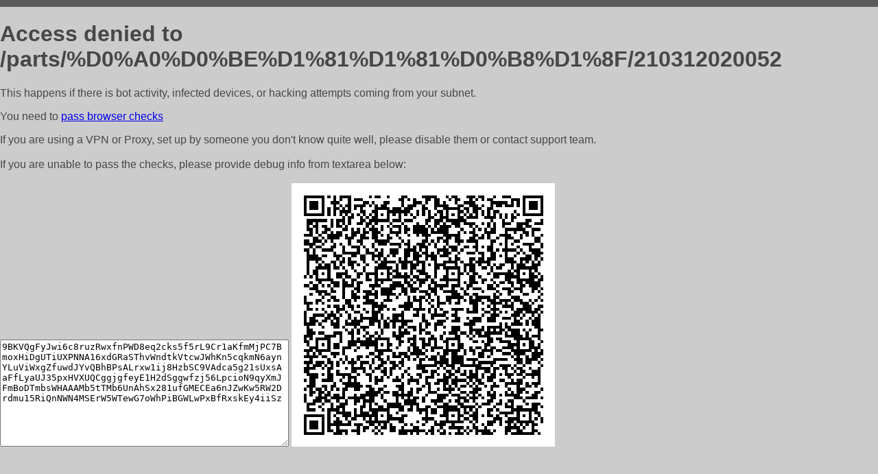

--- FILE ---
content_type: text/html; charset=utf-8
request_url: https://autoshop-tbs.com/parts/%D0%A0%D0%BE%D1%81%D1%81%D0%B8%D1%8F/210312020052
body_size: 1051
content:
<!DOCTYPE html PUBLIC "-//W3C//DTD HTML 4.01//EN">
<html>
<head>
    <meta http-equiv="content-type" content="text/html; charset=utf-8" />
	<meta name="ROBOTS" content="NOINDEX, NOFOLLOW" />
	<meta http-equiv="Cache-control" content="no-cache, must-revalidate" />
    <title>Access Denied</title>
  <style type="text/css">
 body {
      font-family: Arial, sans-serif;
      font-size: 100%;
      background: #CCCCCC;
      border-top: 10px solid #5B5B5B;
      padding: 0;
      margin:0;
      color:#474747;
  }
  </style>
</head>
<body>
    <h1>Access denied to /parts/%D0%A0%D0%BE%D1%81%D1%81%D0%B8%D1%8F/210312020052 </h1>
<p>This happens if there is bot activity, infected devices, or hacking attempts coming from your subnet.<br>
<p>You need to <a href="https://check81673.nodacdn.net/?bl-info=[base64]">pass browser checks</a><br>
<p>If you are using a VPN or Proxy, set up by someone you don't know quite well, please disable them or
contact support team.<br><br>
If you are unable to pass the checks, please provide debug info from textarea below:<br><br>
<textarea cols=50 rows=10 readonly>[base64]</textarea>
<img src="/.abcp-show-bimg/[base64]">
<br>
</p>
<p>
<!--You can also try <a href="https://geoinfo.cpv1.pro/lmnb5ZR9f2bRK8F8D4b/autocheck.dyn?blre=2&wmdrastf=hC5BctqmT2P&supinfo=[base64]">to
 pass an automatic check</a> but with no guarantee.</p> -->
</body>
</html>
